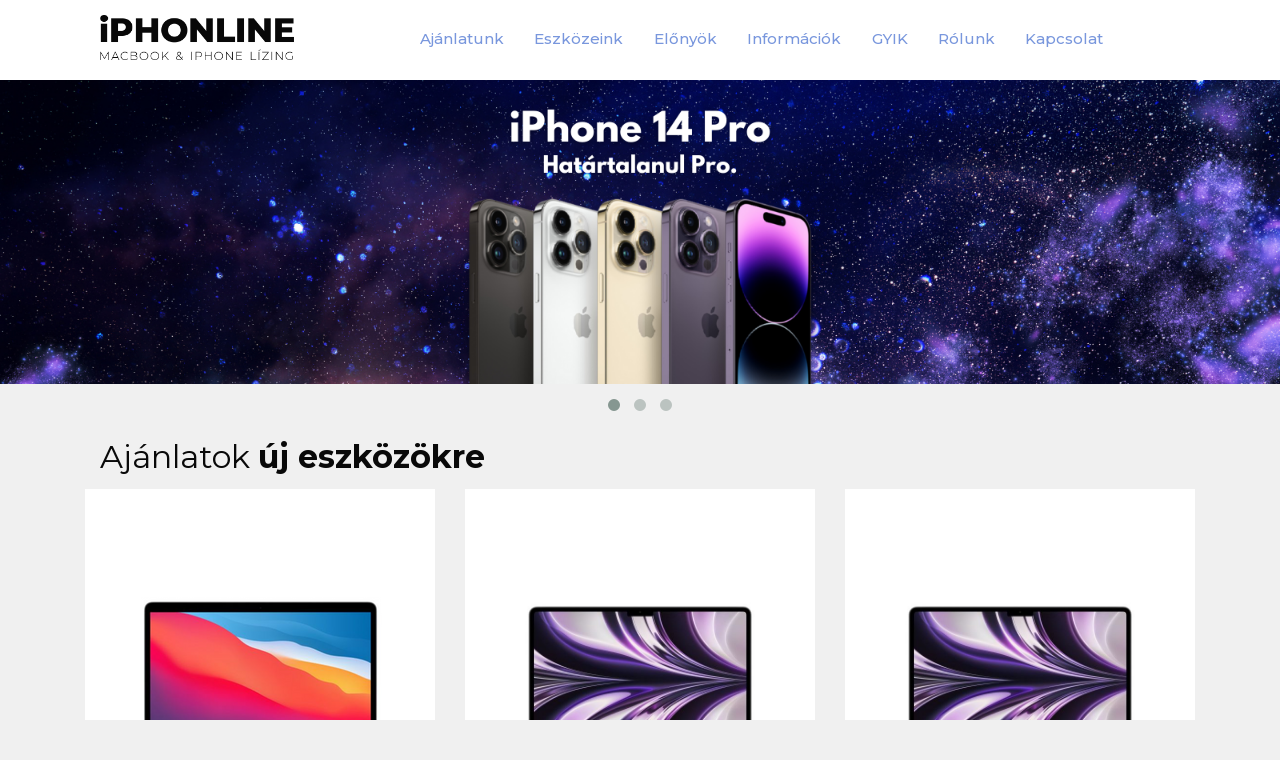

--- FILE ---
content_type: text/html;charset=utf-8
request_url: https://iphonline.hu/lizing/iphone-14-61-128gb-lila-telefon/
body_size: 10125
content:
<!DOCTYPE html><html
lang="hu"><head><meta
charset="UTF-8"><meta
name="viewport" content="width=device-width, initial-scale=1"><link rel="preload" as="style" onload="this.onload=null;this.rel='stylesheet'" id="ao_optimized_gfonts" href="//fonts.googleapis.com/css?family=Montserrat%3A400%2C500%2C700" /><link
rel="profile" href="//gmpg.org/xfn/11"><link
rel="pingback" href="//iphonline.hu/xmlrpc.php"><link
rel="icon" type="image/png" href="/favicon.png" /><link
type="text/css" media="all" href="//iphonline.hu/wp-content/cache/autoptimize/css/autoptimize_a44d956af74b7eb02d0154e6ffa1b4cf.css" rel="stylesheet" /><title>MacBook és iPhone lízing &#8211; MacBook és iPhone lízing</title><link
href='//fonts.gstatic.com' crossorigin='anonymous' rel='preconnect' /><link
rel="alternate" type="application/rss+xml" title="MacBook és iPhone lízing &raquo; hírcsatorna" href="//iphonline.hu/feed/" /><link
rel="alternate" type="application/rss+xml" title="MacBook és iPhone lízing &raquo; hozzászólás hírcsatorna" href="//iphonline.hu/comments/feed/" /> <script type='text/javascript' src='//iphonline.hu/wp-includes/js/jquery/jquery.js?ver=1.12.4'></script> <script type='text/javascript'>var rlArgs = {"script":"swipebox","selector":"lightbox","customEvents":"","activeGalleries":"1","animation":"1","hideCloseButtonOnMobile":"0","removeBarsOnMobile":"0","hideBars":"1","hideBarsDelay":"5000","videoMaxWidth":"1080","useSVG":"1","loopAtEnd":"0","woocommerce_gallery":"0","ajaxurl":"https:\/\/iphonline.hu\/wp-admin\/admin-ajax.php","nonce":"bc9fcfbc76"};</script> <script type='text/javascript'>var ga_options = {"link_clicks_delay":"120","gtm":"0","anonymizeip":"0","advanced":"0","snippet_type":"gtm","tracking_id":"UA-146115120-1","gtm_id":"","domain":"","tel_link_tracking":"0","email_link_tracking":"0","download_tracking":"0","download_tracking_type":["pdf","mp3","pptx","docx"],"force_snippet":"none","scroll_elements":[],"click_elements":[{"name":"gform_button button","type":"class","category":"Esem\u00e9ny","action":"Aj\u00e1nlat k\u00e9r\u00e9s elk\u00fcldve","label":"Aj\u00e1nlat k\u00e9r\u00e9s","value":"1","bounce":"true"}]};
var gaePlaceholders = {"is_front_page":"1","page_title":"MacBook Air 13\" (2021) M1 chip 8 magos CPU \u00e9s 7 magos GPU\/8GB\/256GB SSD"};</script> <!--[if lt IE 9]> <script type='text/javascript' src='//iphonline.hu/wp-content/themes/io2018/inc/assets/js/html5.js?ver=3.7.0'></script> <![endif]--><link
rel='//api.w.org/' href='//iphonline.hu/wp-json/' /><link
rel="EditURI" type="application/rsd+xml" title="RSD" href="//iphonline.hu/xmlrpc.php?rsd" /><link
rel="wlwmanifest" type="application/wlwmanifest+xml" href="//iphonline.hu/wp-includes/wlwmanifest.xml" /><meta
name="generator" content="WordPress 4.9.25" /> <script>(function(w,d,s,l,i){w[l]=w[l]||[];w[l].push({'gtm.start':
new Date().getTime(),event:'gtm.js'});var f=d.getElementsByTagName(s)[0],
j=d.createElement(s),dl=l!='dataLayer'?'&l='+l:'';j.async=true;j.src=
'//www.googletagmanager.com/gtm.js?id='+i+dl;f.parentNode.insertBefore(j,f);
})(window,document,'script','dataLayer','GTM-K9VDXJG');</script> 
 <script type='text/javascript'>!function(f,b,e,v,n,t,s){if(f.fbq)return;n=f.fbq=function(){n.callMethod?
n.callMethod.apply(n,arguments):n.queue.push(arguments)};if(!f._fbq)f._fbq=n;
n.push=n;n.loaded=!0;n.version='2.0';n.queue=[];t=b.createElement(e);t.async=!0;
t.src=v;s=b.getElementsByTagName(e)[0];s.parentNode.insertBefore(t,s)}(window,
document,'script','//connect.facebook.net/en_US/fbevents.js');</script>  <script type='text/javascript'>fbq('init', '378947552770530', [], {
    "agent": "wordpress-4.9.25-1.8.0"
});</script><script type='text/javascript'>fbq('track', 'PageView', []);</script> 
<noscript>
<img
height="1" width="1" style="display:none" alt="fbpx"
src="//www.facebook.com/tr?id=378947552770530&ev=PageView&noscript=1" />
</noscript>
<style type="text/css" id="wp-custom-css">html {
    scroll-behavior: smooth;
}

section.campaign-page {
    margin: 40px 0 40px 0;
    overflow: auto;
}
.hero .container  {
		padding-right: 0px;
		padding-left: 0px;
	}    
.hero .image-container {
        background: url(//iphonline.hu/wp-content/uploads/2019/01/header_airbook_18-1.jpg);
        height: 264px;
        background-size: cover;
        background-position: center;
    }
.hero.macbook-pro .image-container {
        background: url(//iphonline.hu/wp-content/uploads/2019/09/header_image_macbookpro13-1.jpg);
        height: 264px;
        background-size: cover;
        background-position: center;
    }

.hero.imac .image-container {
        background: url(//iphonline.hu/wp-content/uploads/2018/10/header_image_imac21.jpg);
        height: 264px;
        background-size: cover;
        background-position: center;
    }

.hero .overlay {
    position: absolute;
    top: 0;
    right: 0;
    bottom: 0;
    left: 0;
    padding: 2rem;
    margin: 0 auto;
    box-sizing: border-box;
}
.hero .overlay h3.headline {
    padding-top: 100px;
    color: #fff;
    font-size: 2.2em;
    margin-bottom: 0.5rem;
    font-weight: 700;
	  text-shadow: 1px 2px #111;
}

.btn-hero-cta {
    margin-left: 15px;
    margin-right: 15px;
    border-color: #7997dd;
    background: #7997dd;
    color: #fff !important;
    text-transform: uppercase;
    font-size: 14px;
}

@media (max-width: 480px) {
.hero .overlay h3.headline {
    padding-top: 20px;
    color: #fff;
    font-size: 1.8em;
    margin-bottom: 0.5rem;
    font-weight: 700;
	  text-shadow: 1px 2px #111;
}
}

/*Termék kártyák*/
.post-thumbnail {
	display: flex;
	height: 25rem;
}

.home-cards a {
	margin-top: auto;
	margin-bottom: auto;
}

.name {
	height: 6.5rem;
}

.price {
	height: 3.5rem;
}
/*Vége*/

#reszletek > div > div:nth-child(2) > div.post-thumbnail.thumbnail-right {
	display: block;
	height: auto;
}

#reszletek > div > div:nth-child(2) > div.post-thumbnail.thumbnail-right > a {
	color: white !important;
  background-color: #7997dd;
}</style></head><body
class="home blog group-blog hfeed"><div
id="page" class="site">
<a
class="skip-link screen-reader-text" href="#content">Skip to content</a>
<header
id="masthead" class="site-header navbar-static-top" role="banner"><div
class="container">
<nav
class="navbar navbar-light">
<button
class="navbar-toggler" type="button" data-toggle="collapse" data-target=".navbar-collapse" aria-controls="" aria-expanded="false" aria-label="Toggle navigation">
<span
class="navbar-toggler-icon"></span>
</button><div
class="navbar-brand col-sm-3 col-6">
<a
class="site-title"  title="MacBook és iPhone lízing" href="//iphonline.hu/"><h1 class="logo-title"><span
class="visually-hidden">MacBook és iPhone lízing</span></h1></a></div><div
id="menu" class="col-sm-9 col-12 collapse navbar-collapse justify-content-end"><ul
id="menu-felso-menu" class="navbar-nav"><li
id="menu-item-399" class="nav-item menu-item menu-item-type-post_type menu-item-object-page menu-item-399"><a
title="Ajánlatunk" href="//iphonline.hu/apple-eszkozberles/" class="nav-link">Ajánlatunk</a></li><li
id="menu-item-50" class="nav-item menu-item menu-item-type-taxonomy menu-item-object-category menu-item-50"><a
title="Eszközeink" href="//iphonline.hu/category/lizing/" class="nav-link">Eszközeink</a></li><li
id="menu-item-230" class="nav-item menu-item menu-item-type-post_type menu-item-object-page menu-item-230"><a
title="Előnyök" href="//iphonline.hu/operativ-lizing-elonyei/" class="nav-link">Előnyök</a></li><li
id="menu-item-231" class="nav-item menu-item menu-item-type-post_type menu-item-object-page menu-item-231"><a
title="Információk" href="//iphonline.hu/igenyleshez-szukseges-informaciok/" class="nav-link">Információk</a></li><li
id="menu-item-326" class="nav-item menu-item menu-item-type-post_type menu-item-object-page menu-item-326"><a
title="GYIK" href="//iphonline.hu/gyakran-ismetelt-kerdesek/" class="nav-link">GYIK</a></li><li
id="menu-item-323" class="nav-item menu-item menu-item-type-post_type menu-item-object-page menu-item-323"><a
title="Rólunk" href="//iphonline.hu/rolunk/" class="nav-link">Rólunk</a></li><li
id="menu-item-335" class="nav-item menu-item menu-item-type-post_type menu-item-object-page menu-item-335"><a
title="Kapcsolat" href="//iphonline.hu/kapcsolat/" class="nav-link">Kapcsolat</a></li></ul></div>            </nav></div>
</header><div
id="home-carousel" class="carousel-container"><div
id="owl-carousel-1179037492" class="owl-carousel owl-carousel-home-page-slider"  data-singleitem="true"  data-autoplay="true" ><div
class="item"><div><img
title="iPhone 14 Pro" src="//iphonline.hu/wp-content/uploads/2018/09/1-1.png" alt="iPhone 14 Pro"/></div></div><div
class="item"><div><img
title="MacBook Air" src="//iphonline.hu/wp-content/uploads/2018/09/4.png" alt="MacBook Air"/></div></div><div
class="item"><div><img
title="MacBook Pro" src="//iphonline.hu/wp-content/uploads/2018/09/3-1.png" alt="MacBook Pro"/></div></div></div></div><div
id="content" class="site-content"><div
class="container"><div
class="row">
<section
id="primary" class="content-area col-sm-12 col-md-12">
<main
id="main" class="site-main" role="main"><h4 class="recent-post-head callout-head">Ajánlatok <strong>új eszközökre</strong></h4><div
class="row"><article
id="post-277" class="home-cards col-lg-4 col-md-4 col-sm-6 col-xs-6 post-277 post type-post status-publish format-standard has-post-thumbnail hentry category-lizing tag-macbook-air"><div
class="home-cards-inner"><div
class="post-thumbnail">
<a
href="//iphonline.hu/lizing/macbook-air-13-2021-m1-8gb-256gb-ssd/" title="MacBook Air 13&#8243; (2021) M1 chip 8 magos CPU és 7 magos GPU/8GB/256GB SSD"><img
width="320" height="320" src="//iphonline.hu/wp-content/uploads/2019/01/Untitled-design-27.png" class="attachment-lead-image size-lead-image wp-post-image" alt="" />			</a></div><div
class="post-content"><a
href="//iphonline.hu/lizing/macbook-air-13-2021-m1-8gb-256gb-ssd/" title="MacBook Air 13&#8243; (2021) M1 chip 8 magos CPU és 7 magos GPU/8GB/256GB SSD"><div
class="entry-content"><div
class="name"><p><strong>Macbook Air 13&#8243;</strong> (2021) M1 chip 8 magos CPU és 7 magos GPU/8GB/256GB SSD</p></div><div
class="price"><p>már havi nettó<strong> 15.870</strong>Ft-tól*</p></div></div>
</a>
<a
href="//iphonline.hu/lizing/macbook-air-13-2021-m1-8gb-256gb-ssd/" title="MacBook Air 13&#8243; (2021) M1 chip 8 magos CPU és 7 magos GPU/8GB/256GB SSD" class="btn btn-primary btn-readmore">Részletek</a></div></a></div></article><article
id="post-976" class="home-cards col-lg-4 col-md-4 col-sm-6 col-xs-6 post-976 post type-post status-publish format-standard has-post-thumbnail hentry category-lizing"><div
class="home-cards-inner"><div
class="post-thumbnail">
<a
href="//iphonline.hu/lizing/macbook-air-13-2022-m2-8-magos-cpu-8-magos-gpu-8gb-256gb/" title="Macbook Air 13&#8243; (2022) M2 chip 8 magos CPU és 8 magos GPU/8GB/256GB SSD"><img
width="700" height="560" src="//iphonline.hu/wp-content/uploads/2023/02/air134444444444444-700x560.jpg" class="attachment-lead-image size-lead-image wp-post-image" alt="" />			</a></div><div
class="post-content"><a
href="//iphonline.hu/lizing/macbook-air-13-2022-m2-8-magos-cpu-8-magos-gpu-8gb-256gb/" title="Macbook Air 13&#8243; (2022) M2 chip 8 magos CPU és 8 magos GPU/8GB/256GB SSD"><div
class="entry-content"><div
class="name"><p><strong>Macbook</strong> <strong>Air 13&#8243;</strong> (2022) M2 8 magos CPU 8 magos GPU 8GB/256GB</p></div><div
class="price"><p>már havi nettó<strong> 20.270</strong>Ft-tól*</p></div></div>
</a>
<a
href="//iphonline.hu/lizing/macbook-air-13-2022-m2-8-magos-cpu-8-magos-gpu-8gb-256gb/" title="Macbook Air 13&#8243; (2022) M2 chip 8 magos CPU és 8 magos GPU/8GB/256GB SSD" class="btn btn-primary btn-readmore">Részletek</a></div></a></div></article><article
id="post-989" class="home-cards col-lg-4 col-md-4 col-sm-6 col-xs-6 post-989 post type-post status-publish format-standard has-post-thumbnail hentry category-lizing"><div
class="home-cards-inner"><div
class="post-thumbnail">
<a
href="//iphonline.hu/lizing/macbook-air-13-2022-m2-8-magos-cpu-10-magos-gpu-8gb-512gb/" title="Macbook Air 13&#8243; (2022) M2 chip 8 magos CPU és 10 magos GPU/8GB/512GB SSD"><img
width="700" height="560" src="//iphonline.hu/wp-content/uploads/2023/02/air134444444444444-700x560.jpg" class="attachment-lead-image size-lead-image wp-post-image" alt="" />			</a></div><div
class="post-content"><a
href="//iphonline.hu/lizing/macbook-air-13-2022-m2-8-magos-cpu-10-magos-gpu-8gb-512gb/" title="Macbook Air 13&#8243; (2022) M2 chip 8 magos CPU és 10 magos GPU/8GB/512GB SSD"><div
class="entry-content"><div
class="name"><p><strong>Macbook Air 13&#8243;</strong> (2022) M2 8 magos CPU 10 magos GPU 8GB/512GB</p></div><div
class="price"><p>már havi nettó<strong> 25.345</strong>Ft-tól*</p></div></div>
</a>
<a
href="//iphonline.hu/lizing/macbook-air-13-2022-m2-8-magos-cpu-10-magos-gpu-8gb-512gb/" title="Macbook Air 13&#8243; (2022) M2 chip 8 magos CPU és 10 magos GPU/8GB/512GB SSD" class="btn btn-primary btn-readmore">Részletek</a></div></a></div></article><article
id="post-422" class="home-cards col-lg-4 col-md-4 col-sm-6 col-xs-6 post-422 post type-post status-publish format-standard has-post-thumbnail hentry category-lizing tag-macbook-pro"><div
class="home-cards-inner"><div
class="post-thumbnail">
<a
href="//iphonline.hu/lizing/macbook-pro-13-2022-m2-8gb-256gb-ssd/" title="MacBook Pro 13&#8243; (2022)  M2 chip 8 magos CPU és 10 magos GPU/8GB/256GB SSD"><img
width="320" height="320" src="//iphonline.hu/wp-content/uploads/2019/09/Untitled-design-28.png" class="attachment-lead-image size-lead-image wp-post-image" alt="" />			</a></div><div
class="post-content"><a
href="//iphonline.hu/lizing/macbook-pro-13-2022-m2-8gb-256gb-ssd/" title="MacBook Pro 13&#8243; (2022)  M2 chip 8 magos CPU és 10 magos GPU/8GB/256GB SSD"><div
class="entry-content"><div
class="name"><p><strong>MacBook Pro 13&#8243;</strong> (2021) M2 chip 8 magos CPU és 10 magos GPU/8GB/256GB SSD</p></div><div
class="price"><p>már havi nettó <strong>21.960</strong> Ft-tól*</p></div></div>
</a>
<a
href="//iphonline.hu/lizing/macbook-pro-13-2022-m2-8gb-256gb-ssd/" title="MacBook Pro 13&#8243; (2022)  M2 chip 8 magos CPU és 10 magos GPU/8GB/256GB SSD" class="btn btn-primary btn-readmore">Részletek</a></div></a></div></article><article
id="post-418" class="home-cards col-lg-4 col-md-4 col-sm-6 col-xs-6 post-418 post type-post status-publish format-standard has-post-thumbnail hentry category-lizing tag-macbook-pro"><div
class="home-cards-inner"><div
class="post-thumbnail">
<a
href="//iphonline.hu/lizing/macbook-pro-13-2021-m1-8gb-5s12gb-ssd/" title="MacBook Pro 13&#8243; (2022) M1 chip 8 magos CPU és 10 magos GPU/8GB/512GB SSD"><img
width="320" height="320" src="//iphonline.hu/wp-content/uploads/2019/09/Untitled-design-28.png" class="attachment-lead-image size-lead-image wp-post-image" alt="" />			</a></div><div
class="post-content"><a
href="//iphonline.hu/lizing/macbook-pro-13-2021-m1-8gb-5s12gb-ssd/" title="MacBook Pro 13&#8243; (2022) M1 chip 8 magos CPU és 10 magos GPU/8GB/512GB SSD"><div
class="entry-content"><div
class="name"><p><strong>MacBook Pro 13&#8243;</strong> (2022) M2 chip 8 magos CPU és 10 magos GPU/8GB/512GB SSD</p></div><div
class="price"><p>már havi nettó <strong>25.345</strong> Ft-tól*</p></div></div>
</a>
<a
href="//iphonline.hu/lizing/macbook-pro-13-2021-m1-8gb-5s12gb-ssd/" title="MacBook Pro 13&#8243; (2022) M1 chip 8 magos CPU és 10 magos GPU/8GB/512GB SSD" class="btn btn-primary btn-readmore">Részletek</a></div></a></div></article><article
id="post-69" class="home-cards col-lg-4 col-md-4 col-sm-6 col-xs-6 post-69 post type-post status-publish format-standard has-post-thumbnail hentry category-lizing tag-macbook-air"><div
class="home-cards-inner"><div
class="post-thumbnail">
<a
href="//iphonline.hu/lizing/macbook-pro-14-2022-m2-10-magos-16gb-512gb-ssd/" title="MacBook Pro 14&#8243; (2022) M2 chip 10 magos CPU és 14 magos GPU/16GB/512GB SSD"><img
width="320" height="320" src="//iphonline.hu/wp-content/uploads/2018/10/Untitled-design-29.png" class="attachment-lead-image size-lead-image wp-post-image" alt="" />			</a></div><div
class="post-content"><a
href="//iphonline.hu/lizing/macbook-pro-14-2022-m2-10-magos-16gb-512gb-ssd/" title="MacBook Pro 14&#8243; (2022) M2 chip 10 magos CPU és 14 magos GPU/16GB/512GB SSD"><div
class="entry-content"><div
class="name"><p><strong>MacBook Pro 14&#8243;</strong> (2022) M2 chip 10 magos CPU és 14 magos GPU/16GB/512GB SSD</p></div><div
class="price"><p>már havi nettó<strong> 33.800</strong> Ft-tól*</p></div></div>
</a>
<a
href="//iphonline.hu/lizing/macbook-pro-14-2022-m2-10-magos-16gb-512gb-ssd/" title="MacBook Pro 14&#8243; (2022) M2 chip 10 magos CPU és 14 magos GPU/16GB/512GB SSD" class="btn btn-primary btn-readmore">Részletek</a></div></a></div></article><article
id="post-960" class="home-cards col-lg-4 col-md-4 col-sm-6 col-xs-6 post-960 post type-post status-publish format-standard has-post-thumbnail hentry category-lizing"><div
class="home-cards-inner"><div
class="post-thumbnail">
<a
href="//iphonline.hu/lizing/macbook-pro-14-2022-m2-10-magos-cpu-16-magos-gpu-16gb-1-tb/" title="Macbook Pro 14&#8243; (2022) M2 chip 10 magos CPU és 16 magos GPU/16GB/1TB SSD"><img
width="320" height="320" src="//iphonline.hu/wp-content/uploads/2018/10/Untitled-design-29.png" class="attachment-lead-image size-lead-image wp-post-image" alt="" />			</a></div><div
class="post-content"><a
href="//iphonline.hu/lizing/macbook-pro-14-2022-m2-10-magos-cpu-16-magos-gpu-16gb-1-tb/" title="Macbook Pro 14&#8243; (2022) M2 chip 10 magos CPU és 16 magos GPU/16GB/1TB SSD"><div
class="entry-content"><div
class="name"><p><strong>MacBook Pro 14&#8243;</strong> (2022) M2 chip 10 magos CPU és 14 magos GPU/16GB/1TB SSD</p></div><div
class="price"><p>már havi nettó<strong> 43.140</strong>Ft-tól*</p></div></div>
</a>
<a
href="//iphonline.hu/lizing/macbook-pro-14-2022-m2-10-magos-cpu-16-magos-gpu-16gb-1-tb/" title="Macbook Pro 14&#8243; (2022) M2 chip 10 magos CPU és 16 magos GPU/16GB/1TB SSD" class="btn btn-primary btn-readmore">Részletek</a></div></a></div></article><article
id="post-481" class="home-cards col-lg-4 col-md-4 col-sm-6 col-xs-6 post-481 post type-post status-publish format-standard has-post-thumbnail hentry category-lizing"><div
class="home-cards-inner"><div
class="post-thumbnail">
<a
href="//iphonline.hu/lizing/macbook-pro-16-2022-m2-chip-12-magos-cpu-19magos-gpu-16gb-512gb-ssd/" title="MacBook Pro 16&#8243; (2022) M2 chip 12 magos CPU és 19 magos GPU/16GB/512GB SSD"><img
width="320" height="320" src="//iphonline.hu/wp-content/uploads/2019/11/Untitled-design-30.png" class="attachment-lead-image size-lead-image wp-post-image" alt="" />			</a></div><div
class="post-content"><a
href="//iphonline.hu/lizing/macbook-pro-16-2022-m2-chip-12-magos-cpu-19magos-gpu-16gb-512gb-ssd/" title="MacBook Pro 16&#8243; (2022) M2 chip 12 magos CPU és 19 magos GPU/16GB/512GB SSD"><div
class="entry-content"><div
class="name"><p><strong>MacBook Pro 16&#8243;</strong> (2022) M2 chip 12 magos CPU és 19 magos GPU/16GB/512GB SSD</p></div><div
class="price"><p>már havi nettó<strong> 43.140</strong> Ft-tól*</p></div></div>
</a>
<a
href="//iphonline.hu/lizing/macbook-pro-16-2022-m2-chip-12-magos-cpu-19magos-gpu-16gb-512gb-ssd/" title="MacBook Pro 16&#8243; (2022) M2 chip 12 magos CPU és 19 magos GPU/16GB/512GB SSD" class="btn btn-primary btn-readmore">Részletek</a></div></a></div></article><article
id="post-940" class="home-cards col-lg-4 col-md-4 col-sm-6 col-xs-6 post-940 post type-post status-publish format-standard has-post-thumbnail hentry category-lizing"><div
class="home-cards-inner"><div
class="post-thumbnail">
<a
href="//iphonline.hu/lizing/macbook-pro-16-2022-m2-12-magos-cpu-19-magos-gpu-16gb-1-tb/" title="Macbook Pro 16&#8243; (2022) M2 chip 12 magos CPU és 19 magos GPU/16GB/1TB SSD"><img
width="320" height="320" src="//iphonline.hu/wp-content/uploads/2019/11/Untitled-design-30.png" class="attachment-lead-image size-lead-image wp-post-image" alt="" />			</a></div><div
class="post-content"><a
href="//iphonline.hu/lizing/macbook-pro-16-2022-m2-12-magos-cpu-19-magos-gpu-16gb-1-tb/" title="Macbook Pro 16&#8243; (2022) M2 chip 12 magos CPU és 19 magos GPU/16GB/1TB SSD"><div
class="entry-content"><div
class="name"><p><strong>Macbook Pro 16&#8243;</strong> (2022) M2 12 magos CPU 19 magos GPU/16GB/1 TB</p></div><div
class="price"><p>már havi nettó<strong> 45.680</strong> Ft-tól*</p></div></div>
</a>
<a
href="//iphonline.hu/lizing/macbook-pro-16-2022-m2-12-magos-cpu-19-magos-gpu-16gb-1-tb/" title="Macbook Pro 16&#8243; (2022) M2 chip 12 magos CPU és 19 magos GPU/16GB/1TB SSD" class="btn btn-primary btn-readmore">Részletek</a></div></a></div></article><article
id="post-1286" class="home-cards col-lg-4 col-md-4 col-sm-6 col-xs-6 post-1286 post type-post status-publish format-standard has-post-thumbnail hentry category-lizing"><div
class="home-cards-inner"><div
class="post-thumbnail">
<a
href="//iphonline.hu/lizing/imac-24-asztali-gep-m1-chip-8-magos-cpu-es-8-magos-gpu-8gb-256gb-ssd/" title="iMac 24&#8243; asztali gép M1 chip 8 magos CPU és 8 magos GPU/8GB/256GB SSD"><img
width="320" height="320" src="//iphonline.hu/wp-content/uploads/2023/02/imac1.png" class="attachment-lead-image size-lead-image wp-post-image" alt="" />			</a></div><div
class="post-content"><a
href="//iphonline.hu/lizing/imac-24-asztali-gep-m1-chip-8-magos-cpu-es-8-magos-gpu-8gb-256gb-ssd/" title="iMac 24&#8243; asztali gép M1 chip 8 magos CPU és 8 magos GPU/8GB/256GB SSD"><div
class="entry-content"><div
class="name"><p>iMac 24&#8243; asztali gép M1 chip 8 magos CPU‑val és 8 magos GPU‑val 256GB SSD-vel</p></div><div
class="price"><p>már havi nettó<strong> 21.960 </strong>Ft-tól*</p></div></div>
</a>
<a
href="//iphonline.hu/lizing/imac-24-asztali-gep-m1-chip-8-magos-cpu-es-8-magos-gpu-8gb-256gb-ssd/" title="iMac 24&#8243; asztali gép M1 chip 8 magos CPU és 8 magos GPU/8GB/256GB SSD" class="btn btn-primary btn-readmore">Részletek</a></div></a></div></article><article
id="post-1297" class="home-cards col-lg-4 col-md-4 col-sm-6 col-xs-6 post-1297 post type-post status-publish format-standard has-post-thumbnail hentry category-lizing"><div
class="home-cards-inner"><div
class="post-thumbnail">
<a
href="//iphonline.hu/lizing/imac-24-asztali-gep-m1-chip-8-magos-cpu-es-8-magos-gpu-8gb-512gb-ssd/" title="iMac 24&#8243; asztali gép M1 chip 8 magos CPU és 8 magos GPU/8GB/512GB SSD"><img
width="320" height="320" src="//iphonline.hu/wp-content/uploads/2023/02/imac1.png" class="attachment-lead-image size-lead-image wp-post-image" alt="" />			</a></div><div
class="post-content"><a
href="//iphonline.hu/lizing/imac-24-asztali-gep-m1-chip-8-magos-cpu-es-8-magos-gpu-8gb-512gb-ssd/" title="iMac 24&#8243; asztali gép M1 chip 8 magos CPU és 8 magos GPU/8GB/512GB SSD"><div
class="entry-content"><div
class="name"><p>iMac 24&#8243; asztali gép M1 chip 8 magos CPU‑val és 8 magos GPU‑val 512GB SSD-vel</p></div><div
class="price"><p>már havi nettó<strong> 28.725 </strong>Ft-tól*</p></div></div>
</a>
<a
href="//iphonline.hu/lizing/imac-24-asztali-gep-m1-chip-8-magos-cpu-es-8-magos-gpu-8gb-512gb-ssd/" title="iMac 24&#8243; asztali gép M1 chip 8 magos CPU és 8 magos GPU/8GB/512GB SSD" class="btn btn-primary btn-readmore">Részletek</a></div></a></div></article><article
id="post-1240" class="home-cards col-lg-4 col-md-4 col-sm-6 col-xs-6 post-1240 post type-post status-publish format-standard has-post-thumbnail hentry category-lizing"><div
class="home-cards-inner"><div
class="post-thumbnail">
<a
href="//iphonline.hu/lizing/imac-mini-2022-m2-8-magos-cpu-10-magos-gpu-8gb-256gb-szamitogep/" title="iMac mini (2022) M2 8 magos CPU 10 magos GPU  8GB/256GB számítógép"><img
width="320" height="320" src="//iphonline.hu/wp-content/uploads/2023/02/Untitled-design-25.png" class="attachment-lead-image size-lead-image wp-post-image" alt="" />			</a></div><div
class="post-content"><a
href="//iphonline.hu/lizing/imac-mini-2022-m2-8-magos-cpu-10-magos-gpu-8gb-256gb-szamitogep/" title="iMac mini (2022) M2 8 magos CPU 10 magos GPU  8GB/256GB számítógép"><div
class="entry-content"><div
class="name"><p><em><strong>iMac mini</strong> </em>(2022) M2 8 magos CPU 10 magos GPU 8GB/256GB számítógép</p></div><div
class="price"><p>már havi nettó<strong> 10.795 </strong>Ft-tól*</p></div></div>
</a>
<a
href="//iphonline.hu/lizing/imac-mini-2022-m2-8-magos-cpu-10-magos-gpu-8gb-256gb-szamitogep/" title="iMac mini (2022) M2 8 magos CPU 10 magos GPU  8GB/256GB számítógép" class="btn btn-primary btn-readmore">Részletek</a></div></a></div></article><article
id="post-1249" class="home-cards col-lg-4 col-md-4 col-sm-6 col-xs-6 post-1249 post type-post status-publish format-standard has-post-thumbnail hentry category-lizing"><div
class="home-cards-inner"><div
class="post-thumbnail">
<a
href="//iphonline.hu/lizing/imac-mini-2022-m2-8-magos-cpu-10-magos-gpu-chip-8gb-512gb-szamitogep/" title="iMac mini (2022) M2 8 magos CPU 10 magos GPU chip 8GB/512GB számítógép"><img
width="320" height="320" src="//iphonline.hu/wp-content/uploads/2023/02/Untitled-design-25.png" class="attachment-lead-image size-lead-image wp-post-image" alt="" />			</a></div><div
class="post-content"><a
href="//iphonline.hu/lizing/imac-mini-2022-m2-8-magos-cpu-10-magos-gpu-chip-8gb-512gb-szamitogep/" title="iMac mini (2022) M2 8 magos CPU 10 magos GPU chip 8GB/512GB számítógép"><div
class="entry-content"><div
class="name"><p><strong>iMac mini</strong> (2022) M2 8 magos CPU 10 magos GPU chip 8GB/512GB számítógép</p></div><div
class="price"><p>már havi nettó<strong> 13.500 </strong>Ft-tól*</p></div></div>
</a>
<a
href="//iphonline.hu/lizing/imac-mini-2022-m2-8-magos-cpu-10-magos-gpu-chip-8gb-512gb-szamitogep/" title="iMac mini (2022) M2 8 magos CPU 10 magos GPU chip 8GB/512GB számítógép" class="btn btn-primary btn-readmore">Részletek</a></div></a></div></article><article
id="post-1252" class="home-cards col-lg-4 col-md-4 col-sm-6 col-xs-6 post-1252 post type-post status-publish format-standard has-post-thumbnail hentry category-lizing"><div
class="home-cards-inner"><div
class="post-thumbnail">
<a
href="//iphonline.hu/lizing/imac-mini-2022-m2-10-magos-cpu-16-magos-gpu-chip-16gb-512gb-szamitogep/" title="iMac mini (2022) M2 10 magos CPU 16 magos GPU chip 16GB/512GB számítógép"><img
width="320" height="320" src="//iphonline.hu/wp-content/uploads/2023/02/Untitled-design-25.png" class="attachment-lead-image size-lead-image wp-post-image" alt="" />			</a></div><div
class="post-content"><a
href="//iphonline.hu/lizing/imac-mini-2022-m2-10-magos-cpu-16-magos-gpu-chip-16gb-512gb-szamitogep/" title="iMac mini (2022) M2 10 magos CPU 16 magos GPU chip 16GB/512GB számítógép"><div
class="entry-content"><div
class="name"><p><strong>iMac mini</strong> (2022) M2 10 magos CPU 16 magos GPU chip 16GB/512GB számítógép</p></div><div
class="price"><p>már havi nettó<strong> 21.960 </strong>Ft-tól*</p></div></div>
</a>
<a
href="//iphonline.hu/lizing/imac-mini-2022-m2-10-magos-cpu-16-magos-gpu-chip-16gb-512gb-szamitogep/" title="iMac mini (2022) M2 10 magos CPU 16 magos GPU chip 16GB/512GB számítógép" class="btn btn-primary btn-readmore">Részletek</a></div></a></div></article><article
id="post-1272" class="home-cards col-lg-4 col-md-4 col-sm-6 col-xs-6 post-1272 post type-post status-publish format-standard has-post-thumbnail hentry category-lizing"><div
class="home-cards-inner"><div
class="post-thumbnail">
<a
href="//iphonline.hu/lizing/apple-studio-display-27-monitor-display-5k-retina-12-megapixel-normal-uveg-allithato-szogu-alvany/" title="Apple studio display 27&#8243; monitor display 5K retina 12 megapixel Normál üveg állítható szögű álvány"><img
width="320" height="320" src="//iphonline.hu/wp-content/uploads/2023/02/Untitled-design-1-1.png" class="attachment-lead-image size-lead-image wp-post-image" alt="" />			</a></div><div
class="post-content"><a
href="//iphonline.hu/lizing/apple-studio-display-27-monitor-display-5k-retina-12-megapixel-normal-uveg-allithato-szogu-alvany/" title="Apple studio display 27&#8243; monitor display 5K retina 12 megapixel Normál üveg állítható szögű álvány"><div
class="entry-content"><div
class="name"><p><strong>Apple studio display</strong> 27&#8243; monitor display 5K retina 12 megapixel Normál üveg állítható szögű álvány</p></div><div
class="price"><p>már havi nettó<strong> 25.345 </strong>Ft-tól*</p></div></div>
</a>
<a
href="//iphonline.hu/lizing/apple-studio-display-27-monitor-display-5k-retina-12-megapixel-normal-uveg-allithato-szogu-alvany/" title="Apple studio display 27&#8243; monitor display 5K retina 12 megapixel Normál üveg állítható szögű álvány" class="btn btn-primary btn-readmore">Részletek</a></div></a></div></article><article
id="post-1258" class="home-cards col-lg-4 col-md-4 col-sm-6 col-xs-6 post-1258 post type-post status-publish format-standard has-post-thumbnail hentry category-lizing"><div
class="home-cards-inner"><div
class="post-thumbnail">
<a
href="//iphonline.hu/lizing/mac-studio-m1-max-10cpu-24gpu-32gb-512gb-ssd/" title="Mac studio M1 max 10CPU/24GPU/32GB/512GB SSD"><img
width="320" height="320" src="//iphonline.hu/wp-content/uploads/2023/02/Untitled-design-13.png" class="attachment-lead-image size-lead-image wp-post-image" alt="" />			</a></div><div
class="post-content"><a
href="//iphonline.hu/lizing/mac-studio-m1-max-10cpu-24gpu-32gb-512gb-ssd/" title="Mac studio M1 max 10CPU/24GPU/32GB/512GB SSD"><div
class="entry-content"><div
class="name"><p><strong>Mac studio M1 max</strong> 10CPU/24GPU/32GB/512GB SSD</p></div><div
class="price"><p>már havi nettó<strong> 33.800 </strong>Ft-tól*</p></div></div>
</a>
<a
href="//iphonline.hu/lizing/mac-studio-m1-max-10cpu-24gpu-32gb-512gb-ssd/" title="Mac studio M1 max 10CPU/24GPU/32GB/512GB SSD" class="btn btn-primary btn-readmore">Részletek</a></div></a></div></article><article
id="post-1269" class="home-cards col-lg-4 col-md-4 col-sm-6 col-xs-6 post-1269 post type-post status-publish format-standard has-post-thumbnail hentry category-lizing"><div
class="home-cards-inner"><div
class="post-thumbnail">
<a
href="//iphonline.hu/lizing/mac-studio-m1-ultra-20cpu-48gpu-64gb-1-tb-ssd/" title="Mac studio M1 ultra 20CPU/48GPU/64GB/1 TB SSD"><img
width="320" height="320" src="//iphonline.hu/wp-content/uploads/2023/02/Untitled-design-13.png" class="attachment-lead-image size-lead-image wp-post-image" alt="" />			</a></div><div
class="post-content"><a
href="//iphonline.hu/lizing/mac-studio-m1-ultra-20cpu-48gpu-64gb-1-tb-ssd/" title="Mac studio M1 ultra 20CPU/48GPU/64GB/1 TB SSD"><div
class="entry-content"><div
class="name"><p><strong>Mac studio M1 ultra</strong> 20CPU/48GPU/64GB/1 TB SSD</p></div><div
class="price"><p>már havi nettó<strong> 64.575 </strong>Ft-tól*</p></div></div>
</a>
<a
href="//iphonline.hu/lizing/mac-studio-m1-ultra-20cpu-48gpu-64gb-1-tb-ssd/" title="Mac studio M1 ultra 20CPU/48GPU/64GB/1 TB SSD" class="btn btn-primary btn-readmore">Részletek</a></div></a></div></article><article
id="post-1178" class="home-cards col-lg-4 col-md-4 col-sm-6 col-xs-6 post-1178 post type-post status-publish format-standard has-post-thumbnail hentry category-lizing"><div
class="home-cards-inner"><div
class="post-thumbnail">
<a
href="//iphonline.hu/lizing/ipad-mini-83-64gb-wi-fi-csillagfeny-tablet/" title="iPad mini 8,3&#8243; 64GB Wi-Fi csillagfény tablet"><img
width="320" height="320" src="//iphonline.hu/wp-content/uploads/2023/02/Untitled-design-18.png" class="attachment-lead-image size-lead-image wp-post-image" alt="" />			</a></div><div
class="post-content"><a
href="//iphonline.hu/lizing/ipad-mini-83-64gb-wi-fi-csillagfeny-tablet/" title="iPad mini 8,3&#8243; 64GB Wi-Fi csillagfény tablet"><div
class="entry-content"><div
class="name"><p><strong>iPad mini</strong> 8,3&#8243; 64GB Wi-Fi csillagfény tablet</p></div><div
class="price"><p>már havi nettó<strong> 9.780 </strong>Ft-tól*</p></div></div>
</a>
<a
href="//iphonline.hu/lizing/ipad-mini-83-64gb-wi-fi-csillagfeny-tablet/" title="iPad mini 8,3&#8243; 64GB Wi-Fi csillagfény tablet" class="btn btn-primary btn-readmore">Részletek</a></div></a></div></article><article
id="post-1187" class="home-cards col-lg-4 col-md-4 col-sm-6 col-xs-6 post-1187 post type-post status-publish format-standard has-post-thumbnail hentry category-lizing"><div
class="home-cards-inner"><div
class="post-thumbnail">
<a
href="//iphonline.hu/lizing/ipad-mini-83-256gb-wi-fi-csillagfeny-tablet/" title="iPad mini 8,3&#8243; 256GB Wi-Fi csillagfény tablet"><img
width="320" height="320" src="//iphonline.hu/wp-content/uploads/2023/02/Untitled-design-18.png" class="attachment-lead-image size-lead-image wp-post-image" alt="" />			</a></div><div
class="post-content"><a
href="//iphonline.hu/lizing/ipad-mini-83-256gb-wi-fi-csillagfeny-tablet/" title="iPad mini 8,3&#8243; 256GB Wi-Fi csillagfény tablet"><div
class="entry-content"><div
class="name"><p><strong>iPad mini</strong> 8,3&#8243; 256 GB Wi-Fi csillagfény tablet</p></div><div
class="price"><p>már havi nettó<strong> 12.825 </strong>Ft-tól*</p></div></div>
</a>
<a
href="//iphonline.hu/lizing/ipad-mini-83-256gb-wi-fi-csillagfeny-tablet/" title="iPad mini 8,3&#8243; 256GB Wi-Fi csillagfény tablet" class="btn btn-primary btn-readmore">Részletek</a></div></a></div></article><article
id="post-1190" class="home-cards col-lg-4 col-md-4 col-sm-6 col-xs-6 post-1190 post type-post status-publish format-standard has-post-thumbnail hentry category-lizing"><div
class="home-cards-inner"><div
class="post-thumbnail">
<a
href="//iphonline.hu/lizing/ipad-10-gen-109-retina-kijelzos-64gb-wi-fi-kek-tablet/" title="iPad (10.gen) 10,9&#8243; Retina kijelzős 64GB Wi-Fi kék tablet"><img
width="320" height="320" src="//iphonline.hu/wp-content/uploads/2023/02/Untitled-design-19.png" class="attachment-lead-image size-lead-image wp-post-image" alt="" />			</a></div><div
class="post-content"><a
href="//iphonline.hu/lizing/ipad-10-gen-109-retina-kijelzos-64gb-wi-fi-kek-tablet/" title="iPad (10.gen) 10,9&#8243; Retina kijelzős 64GB Wi-Fi kék tablet"><div
class="entry-content"><div
class="name"><p><strong>iPad</strong> <strong>(10.gen)</strong> 10,9&#8243; Retina kijelzős 64 GB Wi-Fi kék tablet</p></div><div
class="price"><p>már havi nettó<strong> 8.765 </strong>Ft-tól*</p></div></div>
</a>
<a
href="//iphonline.hu/lizing/ipad-10-gen-109-retina-kijelzos-64gb-wi-fi-kek-tablet/" title="iPad (10.gen) 10,9&#8243; Retina kijelzős 64GB Wi-Fi kék tablet" class="btn btn-primary btn-readmore">Részletek</a></div></a></div></article><article
id="post-1199" class="home-cards col-lg-4 col-md-4 col-sm-6 col-xs-6 post-1199 post type-post status-publish format-standard has-post-thumbnail hentry category-lizing"><div
class="home-cards-inner"><div
class="post-thumbnail">
<a
href="//iphonline.hu/lizing/ipad-10-gen-109-retina-kijelzos-256gb-wi-fi-kek-tablet/" title="iPad (10.gen) 10,9&#8243; Retina kijelzős 256 GB Wi-Fi kék tablet"><img
width="320" height="320" src="//iphonline.hu/wp-content/uploads/2023/02/Untitled-design-19.png" class="attachment-lead-image size-lead-image wp-post-image" alt="" />			</a></div><div
class="post-content"><a
href="//iphonline.hu/lizing/ipad-10-gen-109-retina-kijelzos-256gb-wi-fi-kek-tablet/" title="iPad (10.gen) 10,9&#8243; Retina kijelzős 256 GB Wi-Fi kék tablet"><div
class="entry-content"><div
class="name"><p><strong>iPad</strong> <strong>(10.gen)</strong> 10,9&#8243; Retina kijelzős 256 GB Wi-Fi kék tablet</p></div><div
class="price"><p>már havi nettó<strong> 11.810 </strong>Ft-tól*</p></div></div>
</a>
<a
href="//iphonline.hu/lizing/ipad-10-gen-109-retina-kijelzos-256gb-wi-fi-kek-tablet/" title="iPad (10.gen) 10,9&#8243; Retina kijelzős 256 GB Wi-Fi kék tablet" class="btn btn-primary btn-readmore">Részletek</a></div></a></div></article><article
id="post-1202" class="home-cards col-lg-4 col-md-4 col-sm-6 col-xs-6 post-1202 post type-post status-publish format-standard has-post-thumbnail hentry category-lizing"><div
class="home-cards-inner"><div
class="post-thumbnail">
<a
href="//iphonline.hu/lizing/ipad-air-109-liquid-retina-kijelzos-64gb-wi-fi-rozsaszin-tablet/" title="iPad Air 10,9&#8243; Liquid Retina kijelzős 64GB Wi-Fi rózsaszín tablet"><img
width="320" height="320" src="//iphonline.hu/wp-content/uploads/2023/02/Untitled-design-20.png" class="attachment-lead-image size-lead-image wp-post-image" alt="" />			</a></div><div
class="post-content"><a
href="//iphonline.hu/lizing/ipad-air-109-liquid-retina-kijelzos-64gb-wi-fi-rozsaszin-tablet/" title="iPad Air 10,9&#8243; Liquid Retina kijelzős 64GB Wi-Fi rózsaszín tablet"><div
class="entry-content"><div
class="name"><p><strong>iPad Air</strong> 10,9&#8243; Liquid Retina kijelzős 64GB Wi-Fi rózsaszín tablet</p></div><div
class="price"><p>már havi nettó<strong> 11.675 </strong>Ft-tól*</p></div></div>
</a>
<a
href="//iphonline.hu/lizing/ipad-air-109-liquid-retina-kijelzos-64gb-wi-fi-rozsaszin-tablet/" title="iPad Air 10,9&#8243; Liquid Retina kijelzős 64GB Wi-Fi rózsaszín tablet" class="btn btn-primary btn-readmore">Részletek</a></div></a></div></article><article
id="post-1211" class="home-cards col-lg-4 col-md-4 col-sm-6 col-xs-6 post-1211 post type-post status-publish format-standard has-post-thumbnail hentry category-lizing"><div
class="home-cards-inner"><div
class="post-thumbnail">
<a
href="//iphonline.hu/lizing/ipad-air-109-liquid-retina-kijelzos-256gb-wi-fi-rozsaszin-tablet/" title="iPad Air 10,9&#8243; Liquid Retina kijelzős 256GB Wi-Fi rózsaszín tablet"><img
width="320" height="320" src="//iphonline.hu/wp-content/uploads/2023/02/Untitled-design-20.png" class="attachment-lead-image size-lead-image wp-post-image" alt="" />			</a></div><div
class="post-content"><a
href="//iphonline.hu/lizing/ipad-air-109-liquid-retina-kijelzos-256gb-wi-fi-rozsaszin-tablet/" title="iPad Air 10,9&#8243; Liquid Retina kijelzős 256GB Wi-Fi rózsaszín tablet"><div
class="entry-content"><div
class="name"><p><strong>iPad Air</strong> 10,9&#8243; Liquid Retina kijelzős 256GB Wi-Fi rózsaszín tablet</p></div><div
class="price"><p>már havi nettó<strong> 14.685</strong>Ft-tól*</p></div></div>
</a>
<a
href="//iphonline.hu/lizing/ipad-air-109-liquid-retina-kijelzos-256gb-wi-fi-rozsaszin-tablet/" title="iPad Air 10,9&#8243; Liquid Retina kijelzős 256GB Wi-Fi rózsaszín tablet" class="btn btn-primary btn-readmore">Részletek</a></div></a></div></article><article
id="post-1215" class="home-cards col-lg-4 col-md-4 col-sm-6 col-xs-6 post-1215 post type-post status-publish format-standard has-post-thumbnail hentry category-lizing"><div
class="home-cards-inner"><div
class="post-thumbnail">
<a
href="//iphonline.hu/lizing/ipad-pro-11-liquid-retina-kijelzos-128gb-wi-fi-ezust-tablet/" title="iPad Pro 11&#8243; Liquid Retina kijelzős 128GB Wi-Fi ezüst tablet"><img
width="320" height="320" src="//iphonline.hu/wp-content/uploads/2023/02/Untitled-design-38.png" class="attachment-lead-image size-lead-image wp-post-image" alt="" />			</a></div><div
class="post-content"><a
href="//iphonline.hu/lizing/ipad-pro-11-liquid-retina-kijelzos-128gb-wi-fi-ezust-tablet/" title="iPad Pro 11&#8243; Liquid Retina kijelzős 128GB Wi-Fi ezüst tablet"><div
class="entry-content"><div
class="name"><p><strong>iPad Pro</strong> 11&#8243; Liquid Retina kijelzős 128GB Wi-Fi ezüst tablet</p></div><div
class="price"><p>már havi nettó<strong> 15.870</strong>Ft-tól*</p></div></div>
</a>
<a
href="//iphonline.hu/lizing/ipad-pro-11-liquid-retina-kijelzos-128gb-wi-fi-ezust-tablet/" title="iPad Pro 11&#8243; Liquid Retina kijelzős 128GB Wi-Fi ezüst tablet" class="btn btn-primary btn-readmore">Részletek</a></div></a></div></article><article
id="post-1226" class="home-cards col-lg-4 col-md-4 col-sm-6 col-xs-6 post-1226 post type-post status-publish format-standard has-post-thumbnail hentry category-lizing"><div
class="home-cards-inner"><div
class="post-thumbnail">
<a
href="//iphonline.hu/lizing/ipad-pro-11-liquid-retina-kijelzos-256gb-wi-fi-ezust-tablet/" title="iPad Pro 11&#8243; Liquid Retina kijelzős 256GB Wi-Fi ezüst tablet"><img
width="320" height="320" src="//iphonline.hu/wp-content/uploads/2023/02/Untitled-design-38.png" class="attachment-lead-image size-lead-image wp-post-image" alt="" />			</a></div><div
class="post-content"><a
href="//iphonline.hu/lizing/ipad-pro-11-liquid-retina-kijelzos-256gb-wi-fi-ezust-tablet/" title="iPad Pro 11&#8243; Liquid Retina kijelzős 256GB Wi-Fi ezüst tablet"><div
class="entry-content"><div
class="name"><p><strong>iPad Pro</strong> 11&#8243; Liquid Retina kijelzős 256GB Wi-Fi ezüst tablet</p></div><div
class="price"><p>már havi nettó<strong> 17.900 </strong>Ft-tól*</p></div></div>
</a>
<a
href="//iphonline.hu/lizing/ipad-pro-11-liquid-retina-kijelzos-256gb-wi-fi-ezust-tablet/" title="iPad Pro 11&#8243; Liquid Retina kijelzős 256GB Wi-Fi ezüst tablet" class="btn btn-primary btn-readmore">Részletek</a></div></a></div></article><article
id="post-1230" class="home-cards col-lg-4 col-md-4 col-sm-6 col-xs-6 post-1230 post type-post status-publish format-standard has-post-thumbnail hentry category-lizing"><div
class="home-cards-inner"><div
class="post-thumbnail">
<a
href="//iphonline.hu/lizing/ipad-pro-129-liquid-retina-kijelzos-128gb-wi-fi-asztroszurke-tablet/" title="iPad Pro 12,9&#8243; Liquid Retina kijelzős 128GB Wi-Fi asztroszürke tablet"><img
width="320" height="320" src="//iphonline.hu/wp-content/uploads/2023/02/Untitled-design-24.png" class="attachment-lead-image size-lead-image wp-post-image" alt="" />			</a></div><div
class="post-content"><a
href="//iphonline.hu/lizing/ipad-pro-129-liquid-retina-kijelzos-128gb-wi-fi-asztroszurke-tablet/" title="iPad Pro 12,9&#8243; Liquid Retina kijelzős 128GB Wi-Fi asztroszürke tablet"><div
class="entry-content"><div
class="name"><p><strong>iPad Pro</strong> 12,9&#8243; Liquid Retina kijelzős 128GB Wi-Fi asztroszürke tablet</p></div><div
class="price"><p>már havi nettó<strong> 21.960 </strong>Ft-tól*</p></div></div>
</a>
<a
href="//iphonline.hu/lizing/ipad-pro-129-liquid-retina-kijelzos-128gb-wi-fi-asztroszurke-tablet/" title="iPad Pro 12,9&#8243; Liquid Retina kijelzős 128GB Wi-Fi asztroszürke tablet" class="btn btn-primary btn-readmore">Részletek</a></div></a></div></article><article
id="post-1236" class="home-cards col-lg-4 col-md-4 col-sm-6 col-xs-6 post-1236 post type-post status-publish format-standard has-post-thumbnail hentry category-lizing"><div
class="home-cards-inner"><div
class="post-thumbnail">
<a
href="//iphonline.hu/lizing/ipad-pro-129-liquid-retina-kijelzos-256gb-wi-fi-asztroszurke-tablet/" title="iPad Pro 12,9&#8243; Liquid Retina kijelzős 256GB Wi-Fi asztroszürke tablet"><img
width="320" height="320" src="//iphonline.hu/wp-content/uploads/2023/02/Untitled-design-24.png" class="attachment-lead-image size-lead-image wp-post-image" alt="" />			</a></div><div
class="post-content"><a
href="//iphonline.hu/lizing/ipad-pro-129-liquid-retina-kijelzos-256gb-wi-fi-asztroszurke-tablet/" title="iPad Pro 12,9&#8243; Liquid Retina kijelzős 256GB Wi-Fi asztroszürke tablet"><div
class="entry-content"><div
class="name"><p><strong>iPad Pro</strong> 12,9&#8243; Liquid Retina kijelzős 256GB Wi-Fi asztroszürke tablet</p></div><div
class="price"><p>már havi nettó<strong> 23.990</strong>Ft-tól*</p></div></div>
</a>
<a
href="//iphonline.hu/lizing/ipad-pro-129-liquid-retina-kijelzos-256gb-wi-fi-asztroszurke-tablet/" title="iPad Pro 12,9&#8243; Liquid Retina kijelzős 256GB Wi-Fi asztroszürke tablet" class="btn btn-primary btn-readmore">Részletek</a></div></a></div></article><article
id="post-1036" class="home-cards col-lg-4 col-md-4 col-sm-6 col-xs-6 post-1036 post type-post status-publish format-standard has-post-thumbnail hentry category-lizing"><div
class="home-cards-inner"><div
class="post-thumbnail">
<a
href="//iphonline.hu/lizing/iphone-se-2-47-64gb-red-telefon-2/" title="iPhone SE 2 4,7&#8243; 64GB Red telefon"><img
width="320" height="320" src="//iphonline.hu/wp-content/uploads/2023/02/Untitled-design-7-2.png" class="attachment-lead-image size-lead-image wp-post-image" alt="" />			</a></div><div
class="post-content"><a
href="//iphonline.hu/lizing/iphone-se-2-47-64gb-red-telefon-2/" title="iPhone SE 2 4,7&#8243; 64GB Red telefon"><div
class="entry-content"><div
class="name"><p><strong>iPhone SE 2</strong> 4,7&#8243; 64GB Red telefon</p></div><div
class="price"><p>már havi nettó<strong> 8.595 </strong>Ft-tól*</p></div></div>
</a>
<a
href="//iphonline.hu/lizing/iphone-se-2-47-64gb-red-telefon-2/" title="iPhone SE 2 4,7&#8243; 64GB Red telefon" class="btn btn-primary btn-readmore">Részletek</a></div></a></div></article><article
id="post-1045" class="home-cards col-lg-4 col-md-4 col-sm-6 col-xs-6 post-1045 post type-post status-publish format-standard has-post-thumbnail hentry category-lizing"><div
class="home-cards-inner"><div
class="post-thumbnail">
<a
href="//iphonline.hu/lizing/iphone-se-2-47-128gb-red-telefon/" title="iPhone SE 2 4,7&#8243; 128GB Red telefon"><img
width="320" height="320" src="//iphonline.hu/wp-content/uploads/2023/02/Untitled-design-7-1.png" class="attachment-lead-image size-lead-image wp-post-image" alt="" />			</a></div><div
class="post-content"><a
href="//iphonline.hu/lizing/iphone-se-2-47-128gb-red-telefon/" title="iPhone SE 2 4,7&#8243; 128GB Red telefon"><div
class="entry-content"><div
class="name"><p><strong>iPhone SE 2</strong> 4,7&#8243; 128GB Red telefon</p></div><div
class="price"><p>már havi nettó<strong> 9.105 </strong>Ft-tól*</p></div></div>
</a>
<a
href="//iphonline.hu/lizing/iphone-se-2-47-128gb-red-telefon/" title="iPhone SE 2 4,7&#8243; 128GB Red telefon" class="btn btn-primary btn-readmore">Részletek</a></div></a></div></article><article
id="post-1066" class="home-cards col-lg-4 col-md-4 col-sm-6 col-xs-6 post-1066 post type-post status-publish format-standard has-post-thumbnail hentry category-lizing"><div
class="home-cards-inner"><div
class="post-thumbnail">
<a
href="//iphonline.hu/lizing/iphone-se-2-47-256gb-red-telefon/" title="iPhone SE 2 4,7&#8243; 256GB Red telefon"><img
width="320" height="320" src="//iphonline.hu/wp-content/uploads/2023/02/Untitled-design-7-1.png" class="attachment-lead-image size-lead-image wp-post-image" alt="" />			</a></div><div
class="post-content"><a
href="//iphonline.hu/lizing/iphone-se-2-47-256gb-red-telefon/" title="iPhone SE 2 4,7&#8243; 256GB Red telefon"><div
class="entry-content"><div
class="name"><p><strong>iPhone SE 2</strong> 4,7&#8243; 256GB Red telefon</p></div><div
class="price"><p>már havi nettó<strong> 11.135 </strong>Ft-tól*</p></div></div>
</a>
<a
href="//iphonline.hu/lizing/iphone-se-2-47-256gb-red-telefon/" title="iPhone SE 2 4,7&#8243; 256GB Red telefon" class="btn btn-primary btn-readmore">Részletek</a></div></a></div></article><article
id="post-1322" class="home-cards col-lg-4 col-md-4 col-sm-6 col-xs-6 post-1322 post type-post status-publish format-standard has-post-thumbnail hentry category-lizing"><div
class="home-cards-inner"><div
class="post-thumbnail">
<a
href="//iphonline.hu/lizing/iphone-12-64gb-zold-telefon/" title="iPhone 12 64GB Zöld telefon"><img
width="320" height="320" src="//iphonline.hu/wp-content/uploads/2023/03/iphone-12-green-select-2020-320x320.png" class="attachment-lead-image size-lead-image wp-post-image" alt="" />			</a></div><div
class="post-content"><a
href="//iphonline.hu/lizing/iphone-12-64gb-zold-telefon/" title="iPhone 12 64GB Zöld telefon"><div
class="entry-content"><div
class="name"><p><strong>iPhone 12</strong> 64GB Zöld telefon</p></div><div
class="price"><p>már havi nettó<strong> 11.470 </strong>Ft-tól*</p></div></div>
</a>
<a
href="//iphonline.hu/lizing/iphone-12-64gb-zold-telefon/" title="iPhone 12 64GB Zöld telefon" class="btn btn-primary btn-readmore">Részletek</a></div></a></div></article><article
id="post-1058" class="home-cards col-lg-4 col-md-4 col-sm-6 col-xs-6 post-1058 post type-post status-publish format-standard has-post-thumbnail hentry category-lizing"><div
class="home-cards-inner"><div
class="post-thumbnail">
<a
href="//iphonline.hu/lizing/iphone-12-128gb-zold-telefon/" title="iPhone 12 128GB Zöld telefon"><img
width="320" height="320" src="//iphonline.hu/wp-content/uploads/2023/02/iphone-12-green-select-2020-320x320.png" class="attachment-lead-image size-lead-image wp-post-image" alt="" />			</a></div><div
class="post-content"><a
href="//iphonline.hu/lizing/iphone-12-128gb-zold-telefon/" title="iPhone 12 128GB Zöld telefon"><div
class="entry-content"><div
class="name"><p><strong>iPhone 12</strong> 128GB Zöld telefon</p></div><div
class="price"><p>már havi nettó<strong> 12.485 </strong>Ft-tól*</p></div></div>
</a>
<a
href="//iphonline.hu/lizing/iphone-12-128gb-zold-telefon/" title="iPhone 12 128GB Zöld telefon" class="btn btn-primary btn-readmore">Részletek</a></div></a></div></article><article
id="post-1072" class="home-cards col-lg-4 col-md-4 col-sm-6 col-xs-6 post-1072 post type-post status-publish format-standard has-post-thumbnail hentry category-lizing"><div
class="home-cards-inner"><div
class="post-thumbnail">
<a
href="//iphonline.hu/lizing/iphone-12-256gb-zold-telefon/" title="iPhone 12 256GB Zöld telefon"><img
width="320" height="320" src="//iphonline.hu/wp-content/uploads/2023/02/iphone-12-green-select-2020-320x320.png" class="attachment-lead-image size-lead-image wp-post-image" alt="" />			</a></div><div
class="post-content"><a
href="//iphonline.hu/lizing/iphone-12-256gb-zold-telefon/" title="iPhone 12 256GB Zöld telefon"><div
class="entry-content"><div
class="name"><p><strong>iPhone 12</strong> 256GB Zöld telefon</p></div><div
class="price"><p>már havi nettó<strong> 14.515 </strong>Ft-tól*</p></div></div>
</a>
<a
href="//iphonline.hu/lizing/iphone-12-256gb-zold-telefon/" title="iPhone 12 256GB Zöld telefon" class="btn btn-primary btn-readmore">Részletek</a></div></a></div></article><article
id="post-1075" class="home-cards col-lg-4 col-md-4 col-sm-6 col-xs-6 post-1075 post type-post status-publish format-standard has-post-thumbnail hentry category-lizing"><div
class="home-cards-inner"><div
class="post-thumbnail">
<a
href="//iphonline.hu/lizing/iphone-13-mini-54-128gb-kek-telefon/" title="iPhone 13 mini 5,4 &#8221; 128GB kék telefon"><img
width="320" height="320" src="//iphonline.hu/wp-content/uploads/2023/02/Untitled-design-5-5.png" class="attachment-lead-image size-lead-image wp-post-image" alt="" />			</a></div><div
class="post-content"><a
href="//iphonline.hu/lizing/iphone-13-mini-54-128gb-kek-telefon/" title="iPhone 13 mini 5,4 &#8221; 128GB kék telefon"><div
class="entry-content"><div
class="name"><p><strong>iPhone 13</strong> mini 5,4 &#8221; 128GB kék telefon</p></div><div
class="price"><p>már havi nettó<strong> 11.470 </strong>Ft-tól*</p></div></div>
</a>
<a
href="//iphonline.hu/lizing/iphone-13-mini-54-128gb-kek-telefon/" title="iPhone 13 mini 5,4 &#8221; 128GB kék telefon" class="btn btn-primary btn-readmore">Részletek</a></div></a></div></article><article
id="post-1327" class="home-cards col-lg-4 col-md-4 col-sm-6 col-xs-6 post-1327 post type-post status-publish format-standard has-post-thumbnail hentry category-lizing"><div
class="home-cards-inner"><div
class="post-thumbnail">
<a
href="//iphonline.hu/lizing/iphone-13-61-128gb-kek-telefon/" title="iPhone 13 6,1 &#8221; 128GB kék telefon"><img
width="320" height="320" src="//iphonline.hu/wp-content/uploads/2023/03/Untitled-design-7.png" class="attachment-lead-image size-lead-image wp-post-image" alt="" />			</a></div><div
class="post-content"><a
href="//iphonline.hu/lizing/iphone-13-61-128gb-kek-telefon/" title="iPhone 13 6,1 &#8221; 128GB kék telefon"><div
class="entry-content"><div
class="name"><p><strong>iPhone 13</strong> 6,1 &#8221; 128GB kék telefon</p></div><div
class="price"><p>már havi nettó<strong> 13.165 </strong>Ft-tól*</p></div></div>
</a>
<a
href="//iphonline.hu/lizing/iphone-13-61-128gb-kek-telefon/" title="iPhone 13 6,1 &#8221; 128GB kék telefon" class="btn btn-primary btn-readmore">Részletek</a></div></a></div></article><article
id="post-1090" class="home-cards col-lg-4 col-md-4 col-sm-6 col-xs-6 post-1090 post type-post status-publish format-standard has-post-thumbnail hentry category-lizing"><div
class="home-cards-inner"><div
class="post-thumbnail">
<a
href="//iphonline.hu/lizing/iphone-14-61-128gb-lila-telefon/" title="iPhone 14 6,1&#8243; 128Gb lila telefon"><img
width="320" height="320" src="//iphonline.hu/wp-content/uploads/2023/02/Untitled-design-17.png" class="attachment-lead-image size-lead-image wp-post-image" alt="" />			</a></div><div
class="post-content"><a
href="//iphonline.hu/lizing/iphone-14-61-128gb-lila-telefon/" title="iPhone 14 6,1&#8243; 128Gb lila telefon"><div
class="entry-content"><div
class="name"><p><strong>iPhone 14</strong> 6,1&#8243; 128Gb lila telefon</p></div><div
class="price"><p>már havi nettó<strong> 15.195 </strong>Ft-tól*</p></div></div>
</a>
<a
href="//iphonline.hu/lizing/iphone-14-61-128gb-lila-telefon/" title="iPhone 14 6,1&#8243; 128Gb lila telefon" class="btn btn-primary btn-readmore">Részletek</a></div></a></div></article><article
id="post-1101" class="home-cards col-lg-4 col-md-4 col-sm-6 col-xs-6 post-1101 post type-post status-publish format-standard has-post-thumbnail hentry category-lizing"><div
class="home-cards-inner"><div
class="post-thumbnail">
<a
href="//iphonline.hu/lizing/iphone-14-61-256gb-lila-telefon/" title="iPhone 14 6,1&#8243; 256Gb lila telefon"><img
width="320" height="320" src="//iphonline.hu/wp-content/uploads/2023/02/Untitled-design-17.png" class="attachment-lead-image size-lead-image wp-post-image" alt="" />			</a></div><div
class="post-content"><a
href="//iphonline.hu/lizing/iphone-14-61-256gb-lila-telefon/" title="iPhone 14 6,1&#8243; 256Gb lila telefon"><div
class="entry-content"><div
class="name"><p><strong>iPhone 14</strong> 6,1&#8243; 256Gb lila telefon</p></div><div
class="price"><p>már havi nettó<strong> 17.225 </strong>Ft-tól*</p></div></div>
</a>
<a
href="//iphonline.hu/lizing/iphone-14-61-256gb-lila-telefon/" title="iPhone 14 6,1&#8243; 256Gb lila telefon" class="btn btn-primary btn-readmore">Részletek</a></div></a></div></article><article
id="post-1116" class="home-cards col-lg-4 col-md-4 col-sm-6 col-xs-6 post-1116 post type-post status-publish format-standard has-post-thumbnail hentry category-lizing"><div
class="home-cards-inner"><div
class="post-thumbnail">
<a
href="//iphonline.hu/lizing/iphone-14-plus-67-128gb-fekete-telefon/" title="iPhone 14 Plus 6,7&#8243; 128Gb fekete telefon"><img
width="320" height="320" src="//iphonline.hu/wp-content/uploads/2023/02/Untitled-design-15.png" class="attachment-lead-image size-lead-image wp-post-image" alt="" />			</a></div><div
class="post-content"><a
href="//iphonline.hu/lizing/iphone-14-plus-67-128gb-fekete-telefon/" title="iPhone 14 Plus 6,7&#8243; 128Gb fekete telefon"><div
class="entry-content"><div
class="name"><p><strong>iPhone 14 Plus</strong> 6,7&#8243; 128Gb fekete telefon</p></div><div
class="price"><p>már havi nettó<strong> 16.885 </strong>Ft-tól*</p></div></div>
</a>
<a
href="//iphonline.hu/lizing/iphone-14-plus-67-128gb-fekete-telefon/" title="iPhone 14 Plus 6,7&#8243; 128Gb fekete telefon" class="btn btn-primary btn-readmore">Részletek</a></div></a></div></article><article
id="post-1117" class="home-cards col-lg-4 col-md-4 col-sm-6 col-xs-6 post-1117 post type-post status-publish format-standard has-post-thumbnail hentry category-lizing"><div
class="home-cards-inner"><div
class="post-thumbnail">
<a
href="//iphonline.hu/lizing/iphone-14-plus-67-256gb-fekete-telefon/" title="iPhone 14 Plus 6,7&#8243; 256Gb fekete telefon"><img
width="320" height="320" src="//iphonline.hu/wp-content/uploads/2023/02/Untitled-design-15.png" class="attachment-lead-image size-lead-image wp-post-image" alt="" />			</a></div><div
class="post-content"><a
href="//iphonline.hu/lizing/iphone-14-plus-67-256gb-fekete-telefon/" title="iPhone 14 Plus 6,7&#8243; 256Gb fekete telefon"><div
class="entry-content"><div
class="name"><p><strong>iPhone 14 Plus</strong> 6,7&#8243; 256 Gb fekete telefon</p></div><div
class="price"><p>már havi nettó<strong> 18.915 </strong>Ft-tól*</p></div></div>
</a>
<a
href="//iphonline.hu/lizing/iphone-14-plus-67-256gb-fekete-telefon/" title="iPhone 14 Plus 6,7&#8243; 256Gb fekete telefon" class="btn btn-primary btn-readmore">Részletek</a></div></a></div></article><article
id="post-1106" class="home-cards col-lg-4 col-md-4 col-sm-6 col-xs-6 post-1106 post type-post status-publish format-standard has-post-thumbnail hentry category-lizing"><div
class="home-cards-inner"><div
class="post-thumbnail">
<a
href="//iphonline.hu/lizing/iphone-14-pro-61-128-gb-arany-telefon/" title="iPhone 14 Pro 6,1&#8243; 128 GB arany telefon"><img
width="320" height="320" src="//iphonline.hu/wp-content/uploads/2023/02/Untitled-design-12.png" class="attachment-lead-image size-lead-image wp-post-image" alt="" />			</a></div><div
class="post-content"><a
href="//iphonline.hu/lizing/iphone-14-pro-61-128-gb-arany-telefon/" title="iPhone 14 Pro 6,1&#8243; 128 GB arany telefon"><div
class="entry-content"><div
class="name"><p><strong>iPhone 14 Pro</strong> 6,1&#8243; 128 GB arany telefon</p></div><div
class="price"><p>már havi nettó<strong> 19.255 </strong>Ft-tól*</p></div></div>
</a>
<a
href="//iphonline.hu/lizing/iphone-14-pro-61-128-gb-arany-telefon/" title="iPhone 14 Pro 6,1&#8243; 128 GB arany telefon" class="btn btn-primary btn-readmore">Részletek</a></div></a></div></article><article
id="post-1110" class="home-cards col-lg-4 col-md-4 col-sm-6 col-xs-6 post-1110 post type-post status-publish format-standard has-post-thumbnail hentry category-lizing"><div
class="home-cards-inner"><div
class="post-thumbnail">
<a
href="//iphonline.hu/lizing/iphone-14-pro-61-512-gb-arany-telefon/" title="iPhone 14 Pro 6,1&#8243; 512 GB arany telefon"><img
width="320" height="320" src="//iphonline.hu/wp-content/uploads/2023/02/Untitled-design-12.png" class="attachment-lead-image size-lead-image wp-post-image" alt="" />			</a></div><div
class="post-content"><a
href="//iphonline.hu/lizing/iphone-14-pro-61-512-gb-arany-telefon/" title="iPhone 14 Pro 6,1&#8243; 512 GB arany telefon"><div
class="entry-content"><div
class="name"><p><strong>iPhone 14 Pro</strong> 6,1&#8243; 512 GB arany telefon</p></div><div
class="price"><p>már havi nettó<strong> 25.345 </strong>Ft-tól*</p></div></div>
</a>
<a
href="//iphonline.hu/lizing/iphone-14-pro-61-512-gb-arany-telefon/" title="iPhone 14 Pro 6,1&#8243; 512 GB arany telefon" class="btn btn-primary btn-readmore">Részletek</a></div></a></div></article><article
id="post-1112" class="home-cards col-lg-4 col-md-4 col-sm-6 col-xs-6 post-1112 post type-post status-publish format-standard has-post-thumbnail hentry category-lizing"><div
class="home-cards-inner"><div
class="post-thumbnail">
<a
href="//iphonline.hu/lizing/iphone-14-pro-max-67-128-gb-ezust-telefon/" title="iPhone 14 Pro max 6,7&#8243; 128 GB ezüst telefon"><img
width="320" height="320" src="//iphonline.hu/wp-content/uploads/2023/02/Untitled-design-14.png" class="attachment-lead-image size-lead-image wp-post-image" alt="" />			</a></div><div
class="post-content"><a
href="//iphonline.hu/lizing/iphone-14-pro-max-67-128-gb-ezust-telefon/" title="iPhone 14 Pro max 6,7&#8243; 128 GB ezüst telefon"><div
class="entry-content"><div
class="name"><p><strong>iPhone 14 Pro max</strong> 6,7&#8243; 128 GB ezüst telefon</p></div><div
class="price"><p>már havi nettó<strong> 21.285 </strong>Ft-tól*</p></div></div>
</a>
<a
href="//iphonline.hu/lizing/iphone-14-pro-max-67-128-gb-ezust-telefon/" title="iPhone 14 Pro max 6,7&#8243; 128 GB ezüst telefon" class="btn btn-primary btn-readmore">Részletek</a></div></a></div></article><article
id="post-1114" class="home-cards col-lg-4 col-md-4 col-sm-6 col-xs-6 post-1114 post type-post status-publish format-standard has-post-thumbnail hentry category-lizing"><div
class="home-cards-inner"><div
class="post-thumbnail">
<a
href="//iphonline.hu/lizing/iphone-14-pro-max-67-512-gb-arany-telefon/" title="iPhone 14 Pro max 6,7&#8243; 512 GB arany telefon"><img
width="320" height="320" src="//iphonline.hu/wp-content/uploads/2023/02/Untitled-design-12.png" class="attachment-lead-image size-lead-image wp-post-image" alt="" />			</a></div><div
class="post-content"><a
href="//iphonline.hu/lizing/iphone-14-pro-max-67-512-gb-arany-telefon/" title="iPhone 14 Pro max 6,7&#8243; 512 GB arany telefon"><div
class="entry-content"><div
class="name"><p><strong>iPhone 14 Pro max</strong> 6,7&#8243; 512 GB arany telefon</p></div><div
class="price"><p>már havi nettó<strong> 27.375 </strong>Ft-tól*</p></div></div>
</a>
<a
href="//iphonline.hu/lizing/iphone-14-pro-max-67-512-gb-arany-telefon/" title="iPhone 14 Pro max 6,7&#8243; 512 GB arany telefon" class="btn btn-primary btn-readmore">Részletek</a></div></a></div></article><div
class="content feltetelek">
* A fent meghatározott havidíjak nettó árak, ezen felül fizetendő a biztosítás és az ÁFA összege. A kalkulát nettó havidíj 36 hónapos futamidőre lett kiszámolva. Elterő futamidő esetén, valamint a teljes bruttó díj meghatározása érdekében kérje ajánlatunkat, vagy vegyék fel velünk a kapcsolatot az alábbi telefonszámon <a
href="tel:">+36204551955</a>, vagy e-mailben az <a
href="mailto:info@iphonline.hu" target="_blank" rel="noopener">info@iphonline.hu</a> címen. Az ajánlatok a készlet erejéig érvényesek.<div><div>Ajánlataink csak vállalkozások részére elérhetőek.</div><div>Magánszemélyekkel nem tudunk szerződést köttetni.</div></div></div><div
id="ajanlatkeres"><h4 class="header-thin">Kérdése van? <strong>Írjon nekünk!</strong></h4><div
class="inner"><div
class="col-lg-8 col-md-8 col-sm-12 contact-form"><div
class='gf_browser_unknown gform_wrapper' id='gform_wrapper_1' ><a
id='gf_1' class='gform_anchor' ></a><form
method='post' enctype='multipart/form-data' target='gform_ajax_frame_1' id='gform_1'  action='/#gf_1'><div
class='gform_body'><ul
id='gform_fields_1' class='gform_fields top_label form_sublabel_below description_below'><li
id='field_1_5'  class='gfield gf_right_half float-right field_sublabel_below field_description_below gfield_visibility_visible' ><label
class='gfield_label' for='input_1_5' >Üzenet</label><div
class='ginput_container ginput_container_textarea'><textarea name='input_5' id='input_1_5' class='textarea medium'     aria-invalid="false"   rows='10' cols='50'></textarea></div></li><li
id='field_1_1'  class='gfield gf_left_half gfield_contains_required field_sublabel_below field_description_below gfield_visibility_visible' ><label
class='gfield_label' for='input_1_1' >Cégnév<span
class='gfield_required'>*</span></label><div
class='ginput_container ginput_container_text'><input
name='input_1' id='input_1_1' type='text' value='' class='medium'     aria-required="true" aria-invalid="false" /></div></li><li
id='field_1_3'  class='gfield gf_left_half gfield_contains_required field_sublabel_below field_description_below gfield_visibility_visible' ><label
class='gfield_label' for='input_1_3' >Telefonszám<span
class='gfield_required'>*</span></label><div
class='ginput_container ginput_container_text'><input
name='input_3' id='input_1_3' type='text' value='' class='medium'     aria-required="true" aria-invalid="false" /></div></li><li
id='field_1_4'  class='gfield gf_left_half gfield_contains_required field_sublabel_below field_description_below gfield_visibility_visible' ><label
class='gfield_label' for='input_1_4' >E-mail cím<span
class='gfield_required'>*</span></label><div
class='ginput_container ginput_container_email'>
<input
name='input_4' id='input_1_4' type='text' value='' class='medium'     aria-required="true" aria-invalid="false"/></div></li><li
id='field_1_8'  class='gfield gfield_contains_required field_sublabel_below field_description_below gfield_visibility_visible' ><label
class='gfield_label'  >Adatkezelési szabályzat elfogadása<span
class='gfield_required'>*</span></label><div
class='ginput_container ginput_container_checkbox'><ul
class='gfield_checkbox' id='input_1_8'><li
class='gchoice_1_8_1'>
<input
name='input_8.1' type='checkbox'  value='Elfogadom az &lt;a href=&quot;//iphonline.hu/adatvedelmi-es-adatkezelesi-szabalyzat/&quot; target=&quot;_blank&quot;&gt;adatkezelési szabályzatot&lt;/a&gt;.'  id='choice_1_8_1'   />
<label
for='choice_1_8_1' id='label_1_8_1'>Elfogadom az <a
href="//iphonline.hu/adatvedelmi-es-adatkezelesi-szabalyzat/" target="_blank">adatkezelési szabályzatot</a>.</label></li></ul></div></li><li
id='field_1_7'  class='gfield gform_hidden field_sublabel_below field_description_below gfield_visibility_visible' ><input
name='input_7' id='input_1_7' type='hidden' class='gform_hidden'  aria-invalid="false" value='' /></li><li
id='field_1_9'  class='gfield gform_validation_container field_sublabel_below field_description_below gfield_visibility_visible' ><label
class='gfield_label' for='input_1_9' >Comments</label><div
class='ginput_container'><input
name='input_9' id='input_1_9' type='text' value='' /></div><div
class='gfield_description'>Ez a mező az érvényesítéshez van és üresen kell hagyni.</div></li></ul></div><div
class='gform_footer top_label'> <input
type='submit' id='gform_submit_button_1' class='gform_button button' value='Kérem az ajánlatot'  onclick='if(window["gf_submitting_1"]){return false;}  window["gf_submitting_1"]=true;  ' onkeypress='if( event.keyCode == 13 ){ if(window["gf_submitting_1"]){return false;} window["gf_submitting_1"]=true;  jQuery("#gform_1").trigger("submit",[true]); }' /> <input
type='hidden' name='gform_ajax' value='form_id=1&amp;title=&amp;description=&amp;tabindex=0' />
<input
type='hidden' class='gform_hidden' name='is_submit_1' value='1' />
<input
type='hidden' class='gform_hidden' name='gform_submit' value='1' />
<input
type='hidden' class='gform_hidden' name='gform_unique_id' value='' />
<input
type='hidden' class='gform_hidden' name='state_1' value='WyJbXSIsImEzMTU1MDNlYWUwZjU0OGI1ODBmNmQyMzMwMGI3YWY3Il0=' />
<input
type='hidden' class='gform_hidden' name='gform_target_page_number_1' id='gform_target_page_number_1' value='0' />
<input
type='hidden' class='gform_hidden' name='gform_source_page_number_1' id='gform_source_page_number_1' value='1' />
<input
type='hidden' name='gform_field_values' value='' /></div></form></div>
<iframe
style='display:none;width:0px;height:0px;' src='about:blank' name='gform_ajax_frame_1' id='gform_ajax_frame_1'>This iframe contains the logic required to handle Ajax powered Gravity Forms.</iframe> <script type='text/javascript'>jQuery(document).ready(function($){gformInitSpinner( 1, '//iphonline.hu/wp-content/plugins/gravityforms/images/spinner.gif' );jQuery('#gform_ajax_frame_1').on('load',function(){var contents = jQuery(this).contents().find('*').html();var is_postback = contents.indexOf('GF_AJAX_POSTBACK') >= 0;if(!is_postback){return;}var form_content = jQuery(this).contents().find('#gform_wrapper_1');var is_confirmation = jQuery(this).contents().find('#gform_confirmation_wrapper_1').length > 0;var is_redirect = contents.indexOf('gformRedirect(){') >= 0;var is_form = form_content.length > 0 && ! is_redirect && ! is_confirmation;if(is_form){jQuery('#gform_wrapper_1').html(form_content.html());if(form_content.hasClass('gform_validation_error')){jQuery('#gform_wrapper_1').addClass('gform_validation_error');} else {jQuery('#gform_wrapper_1').removeClass('gform_validation_error');}setTimeout( function() { /* delay the scroll by 50 milliseconds to fix a bug in chrome */ jQuery(document).scrollTop(jQuery('#gform_wrapper_1').offset().top); }, 50 );if(window['gformInitDatepicker']) {gformInitDatepicker();}if(window['gformInitPriceFields']) {gformInitPriceFields();}var current_page = jQuery('#gform_source_page_number_1').val();gformInitSpinner( 1, '//iphonline.hu/wp-content/plugins/gravityforms/images/spinner.gif' );jQuery(document).trigger('gform_page_loaded', [1, current_page]);window['gf_submitting_1'] = false;}else if(!is_redirect){var confirmation_content = jQuery(this).contents().find('.GF_AJAX_POSTBACK').html();if(!confirmation_content){confirmation_content = contents;}setTimeout(function(){jQuery('#gform_wrapper_1').replaceWith(confirmation_content);jQuery(document).scrollTop(jQuery('#gf_1').offset().top);jQuery(document).trigger('gform_confirmation_loaded', [1]);window['gf_submitting_1'] = false;}, 50);}else{jQuery('#gform_1').append(contents);if(window['gformRedirect']) {gformRedirect();}}jQuery(document).trigger('gform_post_render', [1, current_page]);} );} );</script><script type='text/javascript'>if(typeof gf_global == 'undefined') var gf_global = {"gf_currency_config":{"name":"Magyar Forint","symbol_left":"","symbol_right":"Ft","symbol_padding":" ","thousand_separator":".","decimal_separator":",","decimals":2},"base_url":"https:\/\/iphonline.hu\/wp-content\/plugins\/gravityforms","number_formats":[],"spinnerUrl":"https:\/\/iphonline.hu\/wp-content\/plugins\/gravityforms\/images\/spinner.gif"};jQuery(document).bind('gform_post_render', function(event, formId, currentPage){if(formId == 1) {} } );jQuery(document).bind('gform_post_conditional_logic', function(event, formId, fields, isInit){} );</script><script type='text/javascript'>jQuery(document).ready(function(){jQuery(document).trigger('gform_post_render', [1, 1]) } );</script> </div></div></div></div>
</main>
</section></div></div></div>
<footer
id="colophon" class="site-footer" role="contentinfo"><div
class="container"><div
class="site-info"> <section
id="text-2" class="widget widget_text"><h3 class="widget-title">Kapcsolat</h3><div
class="textwidget"><div>Iphonline.hu</div><div>Tel: +36 20 455 1955</div><div>E-mail: <a
href="mailto:info@iphonline.hu" target="_blank" rel="noopener">info@iphonline.hu</a></div><div><a
href="//www.iphonline.hu/" target="_blank" rel="noopener">www.iphonline.hu</a></div></div>
</section>                &copy; 2024 <a
href="//iphonline.hu">MacBook és iPhone lízing</a> | <a
href="//iphonline.hu/adatvedelmi-es-adatkezelesi-szabalyzat/">Adatvédelmi és adatkezelési szabályzat</a></div></div>
</footer></div> <script async src="//www.googletagmanager.com/gtag/js?id=UA-2465334-10"></script> <script>window.dataLayer = window.dataLayer || [];
  function gtag(){dataLayer.push(arguments);}
  gtag('js', new Date());

  gtag('config', 'UA-2465334-10');</script> <script type="text/javascript" defer src="//iphonline.hu/wp-content/cache/autoptimize/js/autoptimize_a73be34252bf60922f52e1ca5c376e8c.js"></script><script data-cfasync='false'>!function(t){"use strict";t.loadCSS||(t.loadCSS=function(){});var e=loadCSS.relpreload={};if(e.support=function(){var e;try{e=t.document.createElement("link").relList.supports("preload")}catch(t){e=!1}return function(){return e}}(),e.bindMediaToggle=function(t){function e(){t.media=a}var a=t.media||"all";t.addEventListener?t.addEventListener("load",e):t.attachEvent&&t.attachEvent("onload",e),setTimeout(function(){t.rel="stylesheet",t.media="only x"}),setTimeout(e,3e3)},e.poly=function(){if(!e.support())for(var a=t.document.getElementsByTagName("link"),n=0;n<a.length;n++){var o=a[n];"preload"!==o.rel||"style"!==o.getAttribute("as")||o.getAttribute("data-loadcss")||(o.setAttribute("data-loadcss",!0),e.bindMediaToggle(o))}},!e.support()){e.poly();var a=t.setInterval(e.poly,500);t.addEventListener?t.addEventListener("load",function(){e.poly(),t.clearInterval(a)}):t.attachEvent&&t.attachEvent("onload",function(){e.poly(),t.clearInterval(a)})}"undefined"!=typeof exports?exports.loadCSS=loadCSS:t.loadCSS=loadCSS}("undefined"!=typeof global?global:this);</script></body></html>
<!--
Performance optimized by W3 Total Cache. Learn more: //www.w3-edge.com/products/


Served from: iphonline.hu @ 2024-02-26 11:54:35 by W3 Total Cache
-->

--- FILE ---
content_type: text/plain
request_url: https://www.google-analytics.com/j/collect?v=1&_v=j102&a=5912284&t=pageview&_s=1&dl=https%3A%2F%2Fiphonline.hu%2Flizing%2Fiphone-14-61-128gb-lila-telefon%2F&ul=en-us%40posix&dt=MacBook%20%C3%A9s%20iPhone%20l%C3%ADzing%20%E2%80%93%20MacBook%20%C3%A9s%20iPhone%20l%C3%ADzing&sr=1280x720&vp=1280x720&_u=YEDAAUABAAAAACAAI~&jid=795875048&gjid=294856021&cid=963142484.1768610861&tid=UA-146115120-1&_gid=1425916382.1768610861&_r=1&_slc=1&gtm=45He61e1n81K9VDXJGv830898133za200zd830898133&gcd=13l3l3l3l1l1&dma=0&tag_exp=103116026~103200004~104527907~104528500~104684208~104684211~105391253~115938466~115938469~116682876~117041587&z=1409292895
body_size: -449
content:
2,cG-KLDZ5248T2